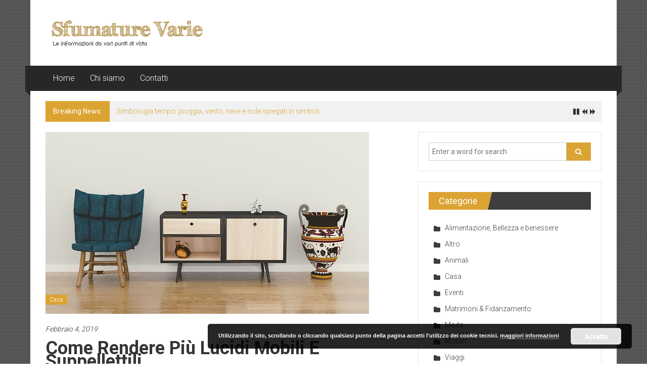

--- FILE ---
content_type: text/html; charset=UTF-8
request_url: http://www.sfumaturevarie.it/come-rendere-piu-lucidi-mobili-e-suppellettili/
body_size: 13330
content:
<!DOCTYPE html>
<html lang="it-IT">
<head>
	<meta charset="UTF-8">
	<meta name="viewport" content="width=device-width, initial-scale=1">
	<link rel="profile" href="https://gmpg.org/xfn/11">

	<meta name='robots' content='index, follow, max-image-preview:large, max-snippet:-1, max-video-preview:-1' />

	<!-- This site is optimized with the Yoast SEO plugin v26.6 - https://yoast.com/wordpress/plugins/seo/ -->
	<title>Come rendere più lucidi mobili e suppellettili - Sfumature Varie</title>
	<link rel="canonical" href="https://www.sfumaturevarie.it/come-rendere-piu-lucidi-mobili-e-suppellettili/" />
	<meta property="og:locale" content="it_IT" />
	<meta property="og:type" content="article" />
	<meta property="og:title" content="Come rendere più lucidi mobili e suppellettili - Sfumature Varie" />
	<meta property="og:description" content="E&#8217; importante sapere come lucidare correttamente, e con i prodotti giusti, i mobili e le suppellettili, in modo da non rovinarli. Può capitare di" />
	<meta property="og:url" content="https://www.sfumaturevarie.it/come-rendere-piu-lucidi-mobili-e-suppellettili/" />
	<meta property="og:site_name" content="Sfumature Varie" />
	<meta property="article:published_time" content="2019-02-04T17:39:36+00:00" />
	<meta property="og:image" content="https://www.sfumaturevarie.it/wp-content/uploads/2019/02/room-1336497_640.jpg" />
	<meta property="og:image:width" content="640" />
	<meta property="og:image:height" content="360" />
	<meta property="og:image:type" content="image/jpeg" />
	<meta name="author" content="Claudia" />
	<meta name="twitter:card" content="summary_large_image" />
	<meta name="twitter:label1" content="Scritto da" />
	<meta name="twitter:data1" content="Claudia" />
	<meta name="twitter:label2" content="Tempo di lettura stimato" />
	<meta name="twitter:data2" content="2 minuti" />
	<script type="application/ld+json" class="yoast-schema-graph">{"@context":"https://schema.org","@graph":[{"@type":"Article","@id":"https://www.sfumaturevarie.it/come-rendere-piu-lucidi-mobili-e-suppellettili/#article","isPartOf":{"@id":"https://www.sfumaturevarie.it/come-rendere-piu-lucidi-mobili-e-suppellettili/"},"author":{"name":"Claudia","@id":"http://www.sfumaturevarie.it/#/schema/person/3910b12f1bde6ba784daa4513995870f"},"headline":"Come rendere più lucidi mobili e suppellettili","datePublished":"2019-02-04T17:39:36+00:00","mainEntityOfPage":{"@id":"https://www.sfumaturevarie.it/come-rendere-piu-lucidi-mobili-e-suppellettili/"},"wordCount":459,"publisher":{"@id":"http://www.sfumaturevarie.it/#organization"},"image":{"@id":"https://www.sfumaturevarie.it/come-rendere-piu-lucidi-mobili-e-suppellettili/#primaryimage"},"thumbnailUrl":"http://www.sfumaturevarie.it/wp-content/uploads/2019/02/room-1336497_640.jpg","articleSection":["Casa"],"inLanguage":"it-IT"},{"@type":"WebPage","@id":"https://www.sfumaturevarie.it/come-rendere-piu-lucidi-mobili-e-suppellettili/","url":"https://www.sfumaturevarie.it/come-rendere-piu-lucidi-mobili-e-suppellettili/","name":"Come rendere più lucidi mobili e suppellettili - Sfumature Varie","isPartOf":{"@id":"http://www.sfumaturevarie.it/#website"},"primaryImageOfPage":{"@id":"https://www.sfumaturevarie.it/come-rendere-piu-lucidi-mobili-e-suppellettili/#primaryimage"},"image":{"@id":"https://www.sfumaturevarie.it/come-rendere-piu-lucidi-mobili-e-suppellettili/#primaryimage"},"thumbnailUrl":"http://www.sfumaturevarie.it/wp-content/uploads/2019/02/room-1336497_640.jpg","datePublished":"2019-02-04T17:39:36+00:00","breadcrumb":{"@id":"https://www.sfumaturevarie.it/come-rendere-piu-lucidi-mobili-e-suppellettili/#breadcrumb"},"inLanguage":"it-IT","potentialAction":[{"@type":"ReadAction","target":["https://www.sfumaturevarie.it/come-rendere-piu-lucidi-mobili-e-suppellettili/"]}]},{"@type":"ImageObject","inLanguage":"it-IT","@id":"https://www.sfumaturevarie.it/come-rendere-piu-lucidi-mobili-e-suppellettili/#primaryimage","url":"http://www.sfumaturevarie.it/wp-content/uploads/2019/02/room-1336497_640.jpg","contentUrl":"http://www.sfumaturevarie.it/wp-content/uploads/2019/02/room-1336497_640.jpg","width":640,"height":360},{"@type":"BreadcrumbList","@id":"https://www.sfumaturevarie.it/come-rendere-piu-lucidi-mobili-e-suppellettili/#breadcrumb","itemListElement":[{"@type":"ListItem","position":1,"name":"Home","item":"http://www.sfumaturevarie.it/"},{"@type":"ListItem","position":2,"name":"Come rendere più lucidi mobili e suppellettili"}]},{"@type":"WebSite","@id":"http://www.sfumaturevarie.it/#website","url":"http://www.sfumaturevarie.it/","name":"Sfumature Varie","description":"Le informazioni da vari punti di vista","publisher":{"@id":"http://www.sfumaturevarie.it/#organization"},"potentialAction":[{"@type":"SearchAction","target":{"@type":"EntryPoint","urlTemplate":"http://www.sfumaturevarie.it/?s={search_term_string}"},"query-input":{"@type":"PropertyValueSpecification","valueRequired":true,"valueName":"search_term_string"}}],"inLanguage":"it-IT"},{"@type":"Organization","@id":"http://www.sfumaturevarie.it/#organization","name":"Sfumature Varie","url":"http://www.sfumaturevarie.it/","logo":{"@type":"ImageObject","inLanguage":"it-IT","@id":"http://www.sfumaturevarie.it/#/schema/logo/image/","url":"http://www.sfumaturevarie.it/wp-content/uploads/2017/06/cropped-onlinelogomaker-060817-2235-6848.png","contentUrl":"http://www.sfumaturevarie.it/wp-content/uploads/2017/06/cropped-onlinelogomaker-060817-2235-6848.png","width":321,"height":73,"caption":"Sfumature Varie"},"image":{"@id":"http://www.sfumaturevarie.it/#/schema/logo/image/"}},{"@type":"Person","@id":"http://www.sfumaturevarie.it/#/schema/person/3910b12f1bde6ba784daa4513995870f","name":"Claudia","image":{"@type":"ImageObject","inLanguage":"it-IT","@id":"http://www.sfumaturevarie.it/#/schema/person/image/","url":"https://secure.gravatar.com/avatar/105aeb12da0bff5ffba528c79f8bc9b3cead39ef7125f7274ddb5e779b05a552?s=96&d=mm&r=g","contentUrl":"https://secure.gravatar.com/avatar/105aeb12da0bff5ffba528c79f8bc9b3cead39ef7125f7274ddb5e779b05a552?s=96&d=mm&r=g","caption":"Claudia"},"url":"http://www.sfumaturevarie.it/author/claudia/"}]}</script>
	<!-- / Yoast SEO plugin. -->


<link rel='dns-prefetch' href='//fonts.googleapis.com' />
<link rel="alternate" type="application/rss+xml" title="Sfumature Varie &raquo; Feed" href="http://www.sfumaturevarie.it/feed/" />
<link rel="alternate" type="application/rss+xml" title="Sfumature Varie &raquo; Feed dei commenti" href="http://www.sfumaturevarie.it/comments/feed/" />
<link rel="alternate" type="application/rss+xml" title="Sfumature Varie &raquo; Come rendere più lucidi mobili e suppellettili Feed dei commenti" href="http://www.sfumaturevarie.it/come-rendere-piu-lucidi-mobili-e-suppellettili/feed/" />
<link rel="alternate" title="oEmbed (JSON)" type="application/json+oembed" href="http://www.sfumaturevarie.it/wp-json/oembed/1.0/embed?url=http%3A%2F%2Fwww.sfumaturevarie.it%2Fcome-rendere-piu-lucidi-mobili-e-suppellettili%2F" />
<link rel="alternate" title="oEmbed (XML)" type="text/xml+oembed" href="http://www.sfumaturevarie.it/wp-json/oembed/1.0/embed?url=http%3A%2F%2Fwww.sfumaturevarie.it%2Fcome-rendere-piu-lucidi-mobili-e-suppellettili%2F&#038;format=xml" />
<style id='wp-img-auto-sizes-contain-inline-css' type='text/css'>
img:is([sizes=auto i],[sizes^="auto," i]){contain-intrinsic-size:3000px 1500px}
/*# sourceURL=wp-img-auto-sizes-contain-inline-css */
</style>
<style id='wp-emoji-styles-inline-css' type='text/css'>

	img.wp-smiley, img.emoji {
		display: inline !important;
		border: none !important;
		box-shadow: none !important;
		height: 1em !important;
		width: 1em !important;
		margin: 0 0.07em !important;
		vertical-align: -0.1em !important;
		background: none !important;
		padding: 0 !important;
	}
/*# sourceURL=wp-emoji-styles-inline-css */
</style>
<style id='wp-block-library-inline-css' type='text/css'>
:root{--wp-block-synced-color:#7a00df;--wp-block-synced-color--rgb:122,0,223;--wp-bound-block-color:var(--wp-block-synced-color);--wp-editor-canvas-background:#ddd;--wp-admin-theme-color:#007cba;--wp-admin-theme-color--rgb:0,124,186;--wp-admin-theme-color-darker-10:#006ba1;--wp-admin-theme-color-darker-10--rgb:0,107,160.5;--wp-admin-theme-color-darker-20:#005a87;--wp-admin-theme-color-darker-20--rgb:0,90,135;--wp-admin-border-width-focus:2px}@media (min-resolution:192dpi){:root{--wp-admin-border-width-focus:1.5px}}.wp-element-button{cursor:pointer}:root .has-very-light-gray-background-color{background-color:#eee}:root .has-very-dark-gray-background-color{background-color:#313131}:root .has-very-light-gray-color{color:#eee}:root .has-very-dark-gray-color{color:#313131}:root .has-vivid-green-cyan-to-vivid-cyan-blue-gradient-background{background:linear-gradient(135deg,#00d084,#0693e3)}:root .has-purple-crush-gradient-background{background:linear-gradient(135deg,#34e2e4,#4721fb 50%,#ab1dfe)}:root .has-hazy-dawn-gradient-background{background:linear-gradient(135deg,#faaca8,#dad0ec)}:root .has-subdued-olive-gradient-background{background:linear-gradient(135deg,#fafae1,#67a671)}:root .has-atomic-cream-gradient-background{background:linear-gradient(135deg,#fdd79a,#004a59)}:root .has-nightshade-gradient-background{background:linear-gradient(135deg,#330968,#31cdcf)}:root .has-midnight-gradient-background{background:linear-gradient(135deg,#020381,#2874fc)}:root{--wp--preset--font-size--normal:16px;--wp--preset--font-size--huge:42px}.has-regular-font-size{font-size:1em}.has-larger-font-size{font-size:2.625em}.has-normal-font-size{font-size:var(--wp--preset--font-size--normal)}.has-huge-font-size{font-size:var(--wp--preset--font-size--huge)}.has-text-align-center{text-align:center}.has-text-align-left{text-align:left}.has-text-align-right{text-align:right}.has-fit-text{white-space:nowrap!important}#end-resizable-editor-section{display:none}.aligncenter{clear:both}.items-justified-left{justify-content:flex-start}.items-justified-center{justify-content:center}.items-justified-right{justify-content:flex-end}.items-justified-space-between{justify-content:space-between}.screen-reader-text{border:0;clip-path:inset(50%);height:1px;margin:-1px;overflow:hidden;padding:0;position:absolute;width:1px;word-wrap:normal!important}.screen-reader-text:focus{background-color:#ddd;clip-path:none;color:#444;display:block;font-size:1em;height:auto;left:5px;line-height:normal;padding:15px 23px 14px;text-decoration:none;top:5px;width:auto;z-index:100000}html :where(.has-border-color){border-style:solid}html :where([style*=border-top-color]){border-top-style:solid}html :where([style*=border-right-color]){border-right-style:solid}html :where([style*=border-bottom-color]){border-bottom-style:solid}html :where([style*=border-left-color]){border-left-style:solid}html :where([style*=border-width]){border-style:solid}html :where([style*=border-top-width]){border-top-style:solid}html :where([style*=border-right-width]){border-right-style:solid}html :where([style*=border-bottom-width]){border-bottom-style:solid}html :where([style*=border-left-width]){border-left-style:solid}html :where(img[class*=wp-image-]){height:auto;max-width:100%}:where(figure){margin:0 0 1em}html :where(.is-position-sticky){--wp-admin--admin-bar--position-offset:var(--wp-admin--admin-bar--height,0px)}@media screen and (max-width:600px){html :where(.is-position-sticky){--wp-admin--admin-bar--position-offset:0px}}

/*# sourceURL=wp-block-library-inline-css */
</style><style id='global-styles-inline-css' type='text/css'>
:root{--wp--preset--aspect-ratio--square: 1;--wp--preset--aspect-ratio--4-3: 4/3;--wp--preset--aspect-ratio--3-4: 3/4;--wp--preset--aspect-ratio--3-2: 3/2;--wp--preset--aspect-ratio--2-3: 2/3;--wp--preset--aspect-ratio--16-9: 16/9;--wp--preset--aspect-ratio--9-16: 9/16;--wp--preset--color--black: #000000;--wp--preset--color--cyan-bluish-gray: #abb8c3;--wp--preset--color--white: #ffffff;--wp--preset--color--pale-pink: #f78da7;--wp--preset--color--vivid-red: #cf2e2e;--wp--preset--color--luminous-vivid-orange: #ff6900;--wp--preset--color--luminous-vivid-amber: #fcb900;--wp--preset--color--light-green-cyan: #7bdcb5;--wp--preset--color--vivid-green-cyan: #00d084;--wp--preset--color--pale-cyan-blue: #8ed1fc;--wp--preset--color--vivid-cyan-blue: #0693e3;--wp--preset--color--vivid-purple: #9b51e0;--wp--preset--gradient--vivid-cyan-blue-to-vivid-purple: linear-gradient(135deg,rgb(6,147,227) 0%,rgb(155,81,224) 100%);--wp--preset--gradient--light-green-cyan-to-vivid-green-cyan: linear-gradient(135deg,rgb(122,220,180) 0%,rgb(0,208,130) 100%);--wp--preset--gradient--luminous-vivid-amber-to-luminous-vivid-orange: linear-gradient(135deg,rgb(252,185,0) 0%,rgb(255,105,0) 100%);--wp--preset--gradient--luminous-vivid-orange-to-vivid-red: linear-gradient(135deg,rgb(255,105,0) 0%,rgb(207,46,46) 100%);--wp--preset--gradient--very-light-gray-to-cyan-bluish-gray: linear-gradient(135deg,rgb(238,238,238) 0%,rgb(169,184,195) 100%);--wp--preset--gradient--cool-to-warm-spectrum: linear-gradient(135deg,rgb(74,234,220) 0%,rgb(151,120,209) 20%,rgb(207,42,186) 40%,rgb(238,44,130) 60%,rgb(251,105,98) 80%,rgb(254,248,76) 100%);--wp--preset--gradient--blush-light-purple: linear-gradient(135deg,rgb(255,206,236) 0%,rgb(152,150,240) 100%);--wp--preset--gradient--blush-bordeaux: linear-gradient(135deg,rgb(254,205,165) 0%,rgb(254,45,45) 50%,rgb(107,0,62) 100%);--wp--preset--gradient--luminous-dusk: linear-gradient(135deg,rgb(255,203,112) 0%,rgb(199,81,192) 50%,rgb(65,88,208) 100%);--wp--preset--gradient--pale-ocean: linear-gradient(135deg,rgb(255,245,203) 0%,rgb(182,227,212) 50%,rgb(51,167,181) 100%);--wp--preset--gradient--electric-grass: linear-gradient(135deg,rgb(202,248,128) 0%,rgb(113,206,126) 100%);--wp--preset--gradient--midnight: linear-gradient(135deg,rgb(2,3,129) 0%,rgb(40,116,252) 100%);--wp--preset--font-size--small: 13px;--wp--preset--font-size--medium: 20px;--wp--preset--font-size--large: 36px;--wp--preset--font-size--x-large: 42px;--wp--preset--spacing--20: 0.44rem;--wp--preset--spacing--30: 0.67rem;--wp--preset--spacing--40: 1rem;--wp--preset--spacing--50: 1.5rem;--wp--preset--spacing--60: 2.25rem;--wp--preset--spacing--70: 3.38rem;--wp--preset--spacing--80: 5.06rem;--wp--preset--shadow--natural: 6px 6px 9px rgba(0, 0, 0, 0.2);--wp--preset--shadow--deep: 12px 12px 50px rgba(0, 0, 0, 0.4);--wp--preset--shadow--sharp: 6px 6px 0px rgba(0, 0, 0, 0.2);--wp--preset--shadow--outlined: 6px 6px 0px -3px rgb(255, 255, 255), 6px 6px rgb(0, 0, 0);--wp--preset--shadow--crisp: 6px 6px 0px rgb(0, 0, 0);}:where(.is-layout-flex){gap: 0.5em;}:where(.is-layout-grid){gap: 0.5em;}body .is-layout-flex{display: flex;}.is-layout-flex{flex-wrap: wrap;align-items: center;}.is-layout-flex > :is(*, div){margin: 0;}body .is-layout-grid{display: grid;}.is-layout-grid > :is(*, div){margin: 0;}:where(.wp-block-columns.is-layout-flex){gap: 2em;}:where(.wp-block-columns.is-layout-grid){gap: 2em;}:where(.wp-block-post-template.is-layout-flex){gap: 1.25em;}:where(.wp-block-post-template.is-layout-grid){gap: 1.25em;}.has-black-color{color: var(--wp--preset--color--black) !important;}.has-cyan-bluish-gray-color{color: var(--wp--preset--color--cyan-bluish-gray) !important;}.has-white-color{color: var(--wp--preset--color--white) !important;}.has-pale-pink-color{color: var(--wp--preset--color--pale-pink) !important;}.has-vivid-red-color{color: var(--wp--preset--color--vivid-red) !important;}.has-luminous-vivid-orange-color{color: var(--wp--preset--color--luminous-vivid-orange) !important;}.has-luminous-vivid-amber-color{color: var(--wp--preset--color--luminous-vivid-amber) !important;}.has-light-green-cyan-color{color: var(--wp--preset--color--light-green-cyan) !important;}.has-vivid-green-cyan-color{color: var(--wp--preset--color--vivid-green-cyan) !important;}.has-pale-cyan-blue-color{color: var(--wp--preset--color--pale-cyan-blue) !important;}.has-vivid-cyan-blue-color{color: var(--wp--preset--color--vivid-cyan-blue) !important;}.has-vivid-purple-color{color: var(--wp--preset--color--vivid-purple) !important;}.has-black-background-color{background-color: var(--wp--preset--color--black) !important;}.has-cyan-bluish-gray-background-color{background-color: var(--wp--preset--color--cyan-bluish-gray) !important;}.has-white-background-color{background-color: var(--wp--preset--color--white) !important;}.has-pale-pink-background-color{background-color: var(--wp--preset--color--pale-pink) !important;}.has-vivid-red-background-color{background-color: var(--wp--preset--color--vivid-red) !important;}.has-luminous-vivid-orange-background-color{background-color: var(--wp--preset--color--luminous-vivid-orange) !important;}.has-luminous-vivid-amber-background-color{background-color: var(--wp--preset--color--luminous-vivid-amber) !important;}.has-light-green-cyan-background-color{background-color: var(--wp--preset--color--light-green-cyan) !important;}.has-vivid-green-cyan-background-color{background-color: var(--wp--preset--color--vivid-green-cyan) !important;}.has-pale-cyan-blue-background-color{background-color: var(--wp--preset--color--pale-cyan-blue) !important;}.has-vivid-cyan-blue-background-color{background-color: var(--wp--preset--color--vivid-cyan-blue) !important;}.has-vivid-purple-background-color{background-color: var(--wp--preset--color--vivid-purple) !important;}.has-black-border-color{border-color: var(--wp--preset--color--black) !important;}.has-cyan-bluish-gray-border-color{border-color: var(--wp--preset--color--cyan-bluish-gray) !important;}.has-white-border-color{border-color: var(--wp--preset--color--white) !important;}.has-pale-pink-border-color{border-color: var(--wp--preset--color--pale-pink) !important;}.has-vivid-red-border-color{border-color: var(--wp--preset--color--vivid-red) !important;}.has-luminous-vivid-orange-border-color{border-color: var(--wp--preset--color--luminous-vivid-orange) !important;}.has-luminous-vivid-amber-border-color{border-color: var(--wp--preset--color--luminous-vivid-amber) !important;}.has-light-green-cyan-border-color{border-color: var(--wp--preset--color--light-green-cyan) !important;}.has-vivid-green-cyan-border-color{border-color: var(--wp--preset--color--vivid-green-cyan) !important;}.has-pale-cyan-blue-border-color{border-color: var(--wp--preset--color--pale-cyan-blue) !important;}.has-vivid-cyan-blue-border-color{border-color: var(--wp--preset--color--vivid-cyan-blue) !important;}.has-vivid-purple-border-color{border-color: var(--wp--preset--color--vivid-purple) !important;}.has-vivid-cyan-blue-to-vivid-purple-gradient-background{background: var(--wp--preset--gradient--vivid-cyan-blue-to-vivid-purple) !important;}.has-light-green-cyan-to-vivid-green-cyan-gradient-background{background: var(--wp--preset--gradient--light-green-cyan-to-vivid-green-cyan) !important;}.has-luminous-vivid-amber-to-luminous-vivid-orange-gradient-background{background: var(--wp--preset--gradient--luminous-vivid-amber-to-luminous-vivid-orange) !important;}.has-luminous-vivid-orange-to-vivid-red-gradient-background{background: var(--wp--preset--gradient--luminous-vivid-orange-to-vivid-red) !important;}.has-very-light-gray-to-cyan-bluish-gray-gradient-background{background: var(--wp--preset--gradient--very-light-gray-to-cyan-bluish-gray) !important;}.has-cool-to-warm-spectrum-gradient-background{background: var(--wp--preset--gradient--cool-to-warm-spectrum) !important;}.has-blush-light-purple-gradient-background{background: var(--wp--preset--gradient--blush-light-purple) !important;}.has-blush-bordeaux-gradient-background{background: var(--wp--preset--gradient--blush-bordeaux) !important;}.has-luminous-dusk-gradient-background{background: var(--wp--preset--gradient--luminous-dusk) !important;}.has-pale-ocean-gradient-background{background: var(--wp--preset--gradient--pale-ocean) !important;}.has-electric-grass-gradient-background{background: var(--wp--preset--gradient--electric-grass) !important;}.has-midnight-gradient-background{background: var(--wp--preset--gradient--midnight) !important;}.has-small-font-size{font-size: var(--wp--preset--font-size--small) !important;}.has-medium-font-size{font-size: var(--wp--preset--font-size--medium) !important;}.has-large-font-size{font-size: var(--wp--preset--font-size--large) !important;}.has-x-large-font-size{font-size: var(--wp--preset--font-size--x-large) !important;}
/*# sourceURL=global-styles-inline-css */
</style>

<style id='classic-theme-styles-inline-css' type='text/css'>
/*! This file is auto-generated */
.wp-block-button__link{color:#fff;background-color:#32373c;border-radius:9999px;box-shadow:none;text-decoration:none;padding:calc(.667em + 2px) calc(1.333em + 2px);font-size:1.125em}.wp-block-file__button{background:#32373c;color:#fff;text-decoration:none}
/*# sourceURL=/wp-includes/css/classic-themes.min.css */
</style>
<link rel='stylesheet' id='dashicons-css' href='http://www.sfumaturevarie.it/wp-includes/css/dashicons.min.css?ver=6.9' type='text/css' media='all' />
<link rel='stylesheet' id='admin-bar-css' href='http://www.sfumaturevarie.it/wp-includes/css/admin-bar.min.css?ver=6.9' type='text/css' media='all' />
<style id='admin-bar-inline-css' type='text/css'>

    /* Hide CanvasJS credits for P404 charts specifically */
    #p404RedirectChart .canvasjs-chart-credit {
        display: none !important;
    }
    
    #p404RedirectChart canvas {
        border-radius: 6px;
    }

    .p404-redirect-adminbar-weekly-title {
        font-weight: bold;
        font-size: 14px;
        color: #fff;
        margin-bottom: 6px;
    }

    #wpadminbar #wp-admin-bar-p404_free_top_button .ab-icon:before {
        content: "\f103";
        color: #dc3545;
        top: 3px;
    }
    
    #wp-admin-bar-p404_free_top_button .ab-item {
        min-width: 80px !important;
        padding: 0px !important;
    }
    
    /* Ensure proper positioning and z-index for P404 dropdown */
    .p404-redirect-adminbar-dropdown-wrap { 
        min-width: 0; 
        padding: 0;
        position: static !important;
    }
    
    #wpadminbar #wp-admin-bar-p404_free_top_button_dropdown {
        position: static !important;
    }
    
    #wpadminbar #wp-admin-bar-p404_free_top_button_dropdown .ab-item {
        padding: 0 !important;
        margin: 0 !important;
    }
    
    .p404-redirect-dropdown-container {
        min-width: 340px;
        padding: 18px 18px 12px 18px;
        background: #23282d !important;
        color: #fff;
        border-radius: 12px;
        box-shadow: 0 8px 32px rgba(0,0,0,0.25);
        margin-top: 10px;
        position: relative !important;
        z-index: 999999 !important;
        display: block !important;
        border: 1px solid #444;
    }
    
    /* Ensure P404 dropdown appears on hover */
    #wpadminbar #wp-admin-bar-p404_free_top_button .p404-redirect-dropdown-container { 
        display: none !important;
    }
    
    #wpadminbar #wp-admin-bar-p404_free_top_button:hover .p404-redirect-dropdown-container { 
        display: block !important;
    }
    
    #wpadminbar #wp-admin-bar-p404_free_top_button:hover #wp-admin-bar-p404_free_top_button_dropdown .p404-redirect-dropdown-container {
        display: block !important;
    }
    
    .p404-redirect-card {
        background: #2c3338;
        border-radius: 8px;
        padding: 18px 18px 12px 18px;
        box-shadow: 0 2px 8px rgba(0,0,0,0.07);
        display: flex;
        flex-direction: column;
        align-items: flex-start;
        border: 1px solid #444;
    }
    
    .p404-redirect-btn {
        display: inline-block;
        background: #dc3545;
        color: #fff !important;
        font-weight: bold;
        padding: 5px 22px;
        border-radius: 8px;
        text-decoration: none;
        font-size: 17px;
        transition: background 0.2s, box-shadow 0.2s;
        margin-top: 8px;
        box-shadow: 0 2px 8px rgba(220,53,69,0.15);
        text-align: center;
        line-height: 1.6;
    }
    
    .p404-redirect-btn:hover {
        background: #c82333;
        color: #fff !important;
        box-shadow: 0 4px 16px rgba(220,53,69,0.25);
    }
    
    /* Prevent conflicts with other admin bar dropdowns */
    #wpadminbar .ab-top-menu > li:hover > .ab-item,
    #wpadminbar .ab-top-menu > li.hover > .ab-item {
        z-index: auto;
    }
    
    #wpadminbar #wp-admin-bar-p404_free_top_button:hover > .ab-item {
        z-index: 999998 !important;
    }
    
/*# sourceURL=admin-bar-inline-css */
</style>
<link rel='stylesheet' id='colornews-google-fonts-css' href='//fonts.googleapis.com/css?family=Roboto%3A400%2C300%2C700%2C900&#038;subset=latin%2Clatin-ext&#038;display=swap' type='text/css' media='all' />
<link rel='stylesheet' id='colornews-style-css' href='http://www.sfumaturevarie.it/wp-content/themes/colornews/style.css?ver=6.9' type='text/css' media='all' />
<link rel='stylesheet' id='colornews-fontawesome-css' href='http://www.sfumaturevarie.it/wp-content/themes/colornews/font-awesome/css/font-awesome.min.css?ver=4.4.0' type='text/css' media='all' />
<script type="text/javascript" src="http://www.sfumaturevarie.it/wp-includes/js/jquery/jquery.min.js?ver=3.7.1" id="jquery-core-js"></script>
<script type="text/javascript" src="http://www.sfumaturevarie.it/wp-includes/js/jquery/jquery-migrate.min.js?ver=3.4.1" id="jquery-migrate-js"></script>
<link rel="https://api.w.org/" href="http://www.sfumaturevarie.it/wp-json/" /><link rel="alternate" title="JSON" type="application/json" href="http://www.sfumaturevarie.it/wp-json/wp/v2/posts/672" /><link rel="EditURI" type="application/rsd+xml" title="RSD" href="http://www.sfumaturevarie.it/xmlrpc.php?rsd" />
<meta name="generator" content="WordPress 6.9" />
<link rel='shortlink' href='http://www.sfumaturevarie.it/?p=672' />
<link rel="pingback" href="http://www.sfumaturevarie.it/xmlrpc.php"><style type="text/css" id="custom-background-css">
body.custom-background { background-image: url("http://www.sfumaturevarie.it/wp-content/themes/colornews/img/bg-pattern.jpg"); background-position: left top; background-size: auto; background-repeat: repeat; background-attachment: scroll; }
</style>
	<!-- Sfumature Varie Internal Styles -->		<style type="text/css"> .home-slider-wrapper .slider-btn a:hover,.random-hover-link a:hover{background:#dba332;border:1px solid #dba332}#site-navigation ul>li.current-menu-ancestor,#site-navigation ul>li.current-menu-item,#site-navigation ul>li.current-menu-parent,#site-navigation ul>li:hover,.block-title,.bottom-header-wrapper .home-icon a:hover,.home .bottom-header-wrapper .home-icon a,.breaking-news-title,.bttn:hover,.carousel-slider-wrapper .bx-controls a,.cat-links a,.category-menu,.category-menu ul.sub-menu,.category-toggle-block,.error,.home-slider .bx-pager a.active,.home-slider .bx-pager a:hover,.navigation .nav-links a:hover,.post .more-link:hover,.random-hover-link a:hover,.search-box,.search-icon:hover,.share-wrap:hover,button,input[type=button]:hover,input[type=reset]:hover,input[type=submit]:hover{background:#dba332}a{color:#dba332}.entry-footer a:hover{color:#dba332}#bottom-footer .copy-right a:hover,#top-footer .widget a:hover,#top-footer .widget a:hover:before,#top-footer .widget li:hover:before,.below-entry-meta span:hover a,.below-entry-meta span:hover i,.caption-title a:hover,.comment .comment-reply-link:hover,.entry-btn a:hover,.entry-title a:hover,.num-404,.tag-cloud-wrap a:hover,.top-menu-wrap ul li.current-menu-ancestor>a,.top-menu-wrap ul li.current-menu-item>a,.top-menu-wrap ul li.current-menu-parent>a,.top-menu-wrap ul li:hover>a,.widget a:hover,.widget a:hover::before{color:#dba332}#top-footer .block-title{border-bottom:1px solid #dba332}#site-navigation .menu-toggle:hover,.sub-toggle{background:#dba332}.colornews_random_post .random-hover-link a:hover{background:#dba332 none repeat scroll 0 0;border:1px solid #dba332}#site-title a:hover{color:#dba332}a#scroll-up i{color:#dba332}.page-header .page-title{border-bottom:3px solid #dba332;color:#dba332}@media (max-width: 768px) {    #site-navigation ul > li:hover > a, #site-navigation ul > li.current-menu-item > a,#site-navigation ul > li.current-menu-ancestor > a,#site-navigation ul > li.current-menu-parent > a {background:#dba332}}</style>
											<link rel='stylesheet' id='basecss-css' href='http://www.sfumaturevarie.it/wp-content/plugins/eu-cookie-law/css/style.css?ver=6.9' type='text/css' media='all' />
</head>

<body class="wp-singular post-template-default single single-post postid-672 single-format-standard custom-background wp-custom-logo wp-embed-responsive wp-theme-colornews  boxed-layout group-blog">


<div id="page" class="hfeed site">
		<a class="skip-link screen-reader-text" href="#main">Skip to content</a>

	<header id="masthead" class="site-header" role="banner">
		<div class="top-header-wrapper clearfix">
			<div class="tg-container">
				<div class="tg-inner-wrap">
									</div><!-- .tg-inner-wrap end -->
			</div><!-- .tg-container end -->
					</div><!-- .top-header-wrapper end  -->

				<div class="middle-header-wrapper  clearfix">
			<div class="tg-container">
				<div class="tg-inner-wrap">
											<div class="logo">

							<a href="http://www.sfumaturevarie.it/" class="custom-logo-link" rel="home"><img width="321" height="73" src="http://www.sfumaturevarie.it/wp-content/uploads/2017/06/cropped-onlinelogomaker-060817-2235-6848.png" class="custom-logo" alt="Sfumature Varie" decoding="async" srcset="http://www.sfumaturevarie.it/wp-content/uploads/2017/06/cropped-onlinelogomaker-060817-2235-6848.png 321w, http://www.sfumaturevarie.it/wp-content/uploads/2017/06/cropped-onlinelogomaker-060817-2235-6848-300x68.png 300w" sizes="(max-width: 321px) 100vw, 321px" /></a>
						</div><!-- #logo -->
											<div id="header-text" class="screen-reader-text">
													<h3 id="site-title">
								<a href="http://www.sfumaturevarie.it/" title="Sfumature Varie" rel="home">Sfumature Varie</a>
							</h3><!-- #site-title -->
																		<p id="site-description">Le informazioni da vari punti di vista</p>
						<!-- #site-description -->
					</div><!-- #header-text -->
					<div class="header-advertise">
											</div><!-- .header-advertise end -->
				</div><!-- .tg-inner-wrap end -->
			</div><!-- .tg-container end -->
		</div><!-- .middle-header-wrapper end -->

		
		<div class="bottom-header-wrapper clearfix">
			<div class="bottom-arrow-wrap">
				<div class="tg-container">
					<div class="tg-inner-wrap">
												<nav id="site-navigation" class="main-navigation clearfix" role="navigation">
							<div class="menu-toggle hide">Menu</div>
							<ul id="nav" class="menu"><li id="menu-item-247" class="menu-item menu-item-type-custom menu-item-object-custom menu-item-home menu-item-247"><a href="http://www.sfumaturevarie.it/">Home</a></li>
<li id="menu-item-248" class="menu-item menu-item-type-post_type menu-item-object-page menu-item-248"><a href="http://www.sfumaturevarie.it/chi-siamo/">Chi siamo</a></li>
<li id="menu-item-249" class="menu-item menu-item-type-post_type menu-item-object-page menu-item-249"><a href="http://www.sfumaturevarie.it/contatti/">Contatti</a></li>
</ul>						</nav><!-- .nav end -->
											</div><!-- #tg-inner-wrap -->
				</div><!-- #tg-container -->
			</div><!-- #bottom-arrow-wrap -->
		</div><!-- #bottom-header-wrapper -->

		
				<div id="breaking-news" class="clearfix">
			<div class="tg-container">
				<div class="tg-inner-wrap">
					<div class="breaking-news-wrapper clearfix">
						<div class="breaking-news-title">Breaking News:</div>
						<ul id="typing">
															<li>
									<a href="http://www.sfumaturevarie.it/simbologia-tempo-pioggia-vento-neve-e-sole-spiegati-in-simboli/" title="Simbologia tempo: pioggia, vento, neve e sole spiegati in simboli">Simbologia tempo: pioggia, vento, neve e sole spiegati in simboli</a>
								</li>
															<li>
									<a href="http://www.sfumaturevarie.it/cooperativa-a-mutualita-prevalente-requisiti-e-obblighi-normativi/" title="Cooperativa a mutualità prevalente: requisiti e obblighi normativi">Cooperativa a mutualità prevalente: requisiti e obblighi normativi</a>
								</li>
															<li>
									<a href="http://www.sfumaturevarie.it/arredo-bagno-green-i-materiali-sostenibili-e-riciclabili-che-rivoluzionano-sanitari-rivestimenti-e-mobili/" title="Arredo bagno green: i materiali sostenibili e riciclabili che rivoluzionano sanitari, rivestimenti e mobili">Arredo bagno green: i materiali sostenibili e riciclabili che rivoluzionano sanitari, rivestimenti e mobili</a>
								</li>
															<li>
									<a href="http://www.sfumaturevarie.it/per-andare-in-egitto-serve-il-tampone-green-pass-e-test-richiesti/" title="Per andare in Egitto serve il tampone? green pass e test richiesti">Per andare in Egitto serve il tampone? green pass e test richiesti</a>
								</li>
															<li>
									<a href="http://www.sfumaturevarie.it/cialde-cannolo-siciliano-ricetta-tradizionale-di-queste-specialita/" title="Cialde cannolo siciliano: ricetta tradizionale di queste specialità">Cialde cannolo siciliano: ricetta tradizionale di queste specialità</a>
								</li>
													</ul>
					</div>
				</div>
			</div>
		</div>
			</header><!-- #masthead -->
		
   
	<div id="main" class="clearfix">
      <div class="tg-container">
         <div class="tg-inner-wrap clearfix">
            <div id="main-content-section clearfix">
               <div id="primary">

            		
            			
<article id="post-672" class="post-672 post type-post status-publish format-standard has-post-thumbnail hentry category-casa">
   
   
   
   <div class="figure-cat-wrap featured-image-enable">
               <div class="featured-image">
                     <img width="640" height="360" src="http://www.sfumaturevarie.it/wp-content/uploads/2019/02/room-1336497_640.jpg" class="attachment-colornews-featured-image size-colornews-featured-image wp-post-image" alt="" decoding="async" fetchpriority="high" srcset="http://www.sfumaturevarie.it/wp-content/uploads/2019/02/room-1336497_640.jpg 640w, http://www.sfumaturevarie.it/wp-content/uploads/2019/02/room-1336497_640-300x169.jpg 300w" sizes="(max-width: 640px) 100vw, 640px" />                  </div>
      
      <div class="category-collection"><span class="cat-links"><a href="http://www.sfumaturevarie.it/casa/"  rel="category tag">Casa</a></span>&nbsp;</div>   </div>

   
	<span class="posted-on"><a href="http://www.sfumaturevarie.it/come-rendere-piu-lucidi-mobili-e-suppellettili/" title="5:39 pm" rel="bookmark"><time class="entry-date published" datetime="2019-02-04T17:39:36+00:00">Febbraio 4, 2019</time></a></span>
   <header class="entry-header">
      <h1 class="entry-title">
         Come rendere più lucidi mobili e suppellettili      </h1>
   </header>

   <div class="below-entry-meta">
			<span class="byline"><span class="author vcard"><i class="fa fa-user"></i><a class="url fn n" href="http://www.sfumaturevarie.it/author/claudia/" title="Claudia">
																															Posted By: Claudia						</a></span></span>

			</div>
	<div class="entry-content">
		<p class="western" align="JUSTIFY">E&#8217; importante sapere come lucidare correttamente, e con i prodotti giusti, i mobili e le suppellettili, in modo da non rovinarli. Può capitare di non riuscire a pulire superfici, mobili o altro per molto tempo, e allora è bene armarsi degli strumenti giusti e olio di gomito.<span id="more-672"></span></p>
<h2 class="western" align="JUSTIFY"><b>Come pulire</b></h2>
<p class="western" align="JUSTIFY">Per ogni soprammobile, mobile o altro, c&#8217;è un metodo per pulirlo correttamente, cominciando dalle <b>finestre o dagli specchi</b>. Le prime, si possono pulire correttamente in due fasi: spolverare con panni ed aspirapolvere, e pulire con acqua saponata, dopo. Si termina, infine, con un lucido per finestre.</p>
<p class="western" align="JUSTIFY">Anche per gli specchi ci sono due fasi da seguire: pulire prima con un detergente la superficie, per poi passare ad un panno di microfibra.</p>
<p class="western" align="JUSTIFY">I <b>mobili di legno</b>, vanno lucidati regolarmente, se si vuole mantenerli in buone condizioni il più allungo possibile. Che sia con un prodotto industriale o fatto in case, ne basta poco, passato con un panno morbido (in modo da evitare così i graffi). Un buon lucido da preparare da soli, si può realizzare con sessanta millitri di succo di limone e centoventi di olio d&#8217;oliva, da conservare in frigorifero.</p>
<p class="western" align="JUSTIFY">I <b>soprammobili di ceramica o di vetro</b>, invece, possono aver bisogno solo di una spolverata. Ma se non bastasse, è possibile farlo strofinando con un panno bagnato ed indossando i guanti, per non lasciare di nuovo impronte dopo aver pulito.</p>
<p class="western" align="JUSTIFY">Non si possono trascurare nemmeno gli <b>apparecchi elettronici</b>, che possono comunque riempirsi di polvere. In queso casa è sempre bene usare un panno morbido o con dei cotton fioc, a seconda della grandezza dei dispositivi. Sulle parti di plastica è possibile anche usare un detergente delicato.</p>
<p class="western" align="JUSTIFY">Bisogna considerare anche il metallo in cui sono realizzati gli oggetti. Per l&#8217;<b>argento</b>, che deve essere ripulito ogni due o tre mesi per non farlo annerire, è bene posarlo su una superficie (come quella del lavello o sopra della carta stagnola) e versarvi del bicarbonato, e passarli poi con acqua calda. Una volta che quest&#8217;ultima è raffreddata, è possibile eliminare le patine con dei panni asciutti e morbidi.</p>
<p class="western" align="JUSTIFY">Per gli oggetti in <b>ottone</b>, invece, è bene usare una pasta preparata con bicarbonato e succo di limone, strofinandola con un panno morbido. Per ritocchi quotidiani, invece, basta un po&#8217; di cera.</p>
<h2 class="western" align="JUSTIFY"><b>Alcuni suggerimenti</b></h2>
<p class="western" align="JUSTIFY">Si deve tenere presente che il <b>lucido per i mobili</b> si può impiegare anche per tavoli, elettrodomestici e qualunque superficie su cui si accumulano polvere e impronte. Con questi prodotti, si può rallentare il depositarsi nuovamente della polvere e dello sporco.</p>
<p class="western" align="JUSTIFY">Per rimuovere le macchie, il rimedio migliore è sicuramente il <b>sole</b>. Esso, infatti, scolorisce mobili, stampe e tappeti, quindi perché non usare la sua luce, in una bella giornata estiva, per rimuovere le macchie difficili da superfici, mobili o panni.</p>
			</div><!-- .entry-content -->

   </article><!-- #post-## -->
            				<nav class="navigation post-navigation clearfix" role="navigation">
		<h3 class="screen-reader-text">Post navigation</h3>
		<div class="nav-links">
			<div class="nav-previous"><a href="http://www.sfumaturevarie.it/truccarsi-gli-occhi-marroni-come-valorizzarli-al-meglio/" rel="prev">Truccarsi gli occhi marroni: come valorizzarli al meglio</a></div><div class="nav-next"><a href="http://www.sfumaturevarie.it/cosmoprof-2015-come-e-quando-si-e-svolto-quali-sono-state-le-novita-che-ha-portato/" rel="next">Cosmoprof 2015: come e quando si è svolto? Quali sono state le novità che ha portato?</a></div>		</div><!-- .nav-links -->
	</nav><!-- .navigation -->
		
                     
                     

<div class="related-post-wrapper">
	<h3 class="title-block-wrap clearfix">
		<span class="block-title">
		<span><i class="fa fa-thumbs-up"></i>You May Also Like</span>
		</span>
	</h3>

	<div class="related-posts clearfix">
		<div class="tg-column-wrapper">
					<div class="single-related-posts tg-column-3">

									<div class="related-posts-thumbnail">
					<a href="http://www.sfumaturevarie.it/tettoia-per-auto-in-giardino-quali-sono-i-limiti-e-vincoli-per-la-sua-costruzione/" title="Tettoia per auto in giardino: quali sono i limiti e vincoli per la sua costruzione?">
						<img width="345" height="265" src="http://www.sfumaturevarie.it/wp-content/uploads/2019/07/blue-2600462_640-345x265.jpg" class="attachment-colornews-featured-post-medium size-colornews-featured-post-medium wp-post-image" alt="" decoding="async" />					</a>
					</div>
				
				<div class="article-content">

					<h3 class="entry-title">
					<a href="http://www.sfumaturevarie.it/tettoia-per-auto-in-giardino-quali-sono-i-limiti-e-vincoli-per-la-sua-costruzione/" rel="bookmark" title="Tettoia per auto in giardino: quali sono i limiti e vincoli per la sua costruzione?">Tettoia per auto in giardino: quali sono i limiti e vincoli per la sua costruzione?</a>
					</h3><!--/.post-title-->

					<div class="below-entry-meta">
					<span class="posted-on"><a href="http://www.sfumaturevarie.it/tettoia-per-auto-in-giardino-quali-sono-i-limiti-e-vincoli-per-la-sua-costruzione/" title="3:02 pm" rel="bookmark"><i class="fa fa-calendar-o"></i> <time class="entry-date published" datetime="2019-07-09T15:02:48+00:00">Luglio 9, 2019</time></a></span>					<span class="byline"><span class="author vcard"><i class="fa fa-user"></i><a class="url fn n" href="http://www.sfumaturevarie.it/author/claudia/" title="Claudia">Claudia</a></span></span>
					<span class="comments"><i class="fa fa-comment"></i><a href="http://www.sfumaturevarie.it/tettoia-per-auto-in-giardino-quali-sono-i-limiti-e-vincoli-per-la-sua-costruzione/#respond">0</a></span>
					</div>

				</div>

			</div><!--/.related-->
					<div class="single-related-posts tg-column-3">

									<div class="related-posts-thumbnail">
					<a href="http://www.sfumaturevarie.it/montascale-modalita-di-utilizzo-e-caratteristiche/" title="Montascale: modalità di utilizzo e caratteristiche">
						<img width="345" height="265" src="http://www.sfumaturevarie.it/wp-content/uploads/2023/03/stairlift-g025c2d43b_640-345x265.jpg" class="attachment-colornews-featured-post-medium size-colornews-featured-post-medium wp-post-image" alt="" decoding="async" />					</a>
					</div>
				
				<div class="article-content">

					<h3 class="entry-title">
					<a href="http://www.sfumaturevarie.it/montascale-modalita-di-utilizzo-e-caratteristiche/" rel="bookmark" title="Montascale: modalità di utilizzo e caratteristiche">Montascale: modalità di utilizzo e caratteristiche</a>
					</h3><!--/.post-title-->

					<div class="below-entry-meta">
					<span class="posted-on"><a href="http://www.sfumaturevarie.it/montascale-modalita-di-utilizzo-e-caratteristiche/" title="10:33 am" rel="bookmark"><i class="fa fa-calendar-o"></i> <time class="entry-date published" datetime="2023-03-28T10:33:30+00:00">Marzo 28, 2023</time></a></span>					<span class="byline"><span class="author vcard"><i class="fa fa-user"></i><a class="url fn n" href="http://www.sfumaturevarie.it/author/chiara/" title="Chiara">Chiara</a></span></span>
					<span class="comments"><i class="fa fa-comment"></i><a href="http://www.sfumaturevarie.it/montascale-modalita-di-utilizzo-e-caratteristiche/#respond">0</a></span>
					</div>

				</div>

			</div><!--/.related-->
					<div class="single-related-posts tg-column-3">

									<div class="related-posts-thumbnail">
					<a href="http://www.sfumaturevarie.it/vite-spanata-quale-il-rimedio-migliore-per-risolvere-il-problema/" title="Vite spanata: qual&#8217;è il rimedio migliore per risolvere il problema?">
						<img width="345" height="265" src="http://www.sfumaturevarie.it/wp-content/uploads/2019/11/screw-1924173_640-345x265.jpg" class="attachment-colornews-featured-post-medium size-colornews-featured-post-medium wp-post-image" alt="" decoding="async" loading="lazy" />					</a>
					</div>
				
				<div class="article-content">

					<h3 class="entry-title">
					<a href="http://www.sfumaturevarie.it/vite-spanata-quale-il-rimedio-migliore-per-risolvere-il-problema/" rel="bookmark" title="Vite spanata: qual&#8217;è il rimedio migliore per risolvere il problema?">Vite spanata: qual&#8217;è il rimedio migliore per risolvere il problema?</a>
					</h3><!--/.post-title-->

					<div class="below-entry-meta">
					<span class="posted-on"><a href="http://www.sfumaturevarie.it/vite-spanata-quale-il-rimedio-migliore-per-risolvere-il-problema/" title="2:47 pm" rel="bookmark"><i class="fa fa-calendar-o"></i> <time class="entry-date published" datetime="2019-11-25T14:47:41+00:00">Novembre 25, 2019</time></a></span>					<span class="byline"><span class="author vcard"><i class="fa fa-user"></i><a class="url fn n" href="http://www.sfumaturevarie.it/author/claudia/" title="Claudia">Claudia</a></span></span>
					<span class="comments"><i class="fa fa-comment"></i><a href="http://www.sfumaturevarie.it/vite-spanata-quale-il-rimedio-migliore-per-risolvere-il-problema/#respond">0</a></span>
					</div>

				</div>

			</div><!--/.related-->
				</div>

	</div><!--/.post-related-->
</div><!--/.related-post-wrapper-->


            			
            		
               </div><!-- #primary end -->
               
<div id="secondary">
         
      <aside id="search-2" class="widget widget_search"><form role="search" action="http://www.sfumaturevarie.it/" class="searchform" method="get">
   <input type="text" placeholder="Enter a word for search" class="search-field" value="" name="s">
   <button class="searchsubmit" name="submit" type="submit"><i class="fa fa-search"></i></button>
</form></aside><aside id="categories-2" class="widget widget_categories"><h3 class="widget-title title-block-wrap clearfix"><span class="block-title"><span>Categorie</span></span></h3>
			<ul>
					<li class="cat-item cat-item-2"><a href="http://www.sfumaturevarie.it/bellezza-e-benessere/">Alimentazione, Bellezza e benessere</a>
</li>
	<li class="cat-item cat-item-11"><a href="http://www.sfumaturevarie.it/altro/">Altro</a>
</li>
	<li class="cat-item cat-item-8"><a href="http://www.sfumaturevarie.it/animali/">Animali</a>
</li>
	<li class="cat-item cat-item-3"><a href="http://www.sfumaturevarie.it/casa/">Casa</a>
</li>
	<li class="cat-item cat-item-4"><a href="http://www.sfumaturevarie.it/eventi/">Eventi</a>
</li>
	<li class="cat-item cat-item-6"><a href="http://www.sfumaturevarie.it/matrimoni/">Matrimoni &amp; Fidanzamento</a>
</li>
	<li class="cat-item cat-item-10"><a href="http://www.sfumaturevarie.it/moda/">Moda</a>
</li>
	<li class="cat-item cat-item-13"><a href="http://www.sfumaturevarie.it/motori/">Motori</a>
</li>
	<li class="cat-item cat-item-7"><a href="http://www.sfumaturevarie.it/viaggi/">Viaggi</a>
</li>
			</ul>

			</aside>
		<aside id="recent-posts-2" class="widget widget_recent_entries">
		<h3 class="widget-title title-block-wrap clearfix"><span class="block-title"><span>Articoli recenti</span></span></h3>
		<ul>
											<li>
					<a href="http://www.sfumaturevarie.it/simbologia-tempo-pioggia-vento-neve-e-sole-spiegati-in-simboli/">Simbologia tempo: pioggia, vento, neve e sole spiegati in simboli</a>
									</li>
											<li>
					<a href="http://www.sfumaturevarie.it/cooperativa-a-mutualita-prevalente-requisiti-e-obblighi-normativi/">Cooperativa a mutualità prevalente: requisiti e obblighi normativi</a>
									</li>
											<li>
					<a href="http://www.sfumaturevarie.it/arredo-bagno-green-i-materiali-sostenibili-e-riciclabili-che-rivoluzionano-sanitari-rivestimenti-e-mobili/">Arredo bagno green: i materiali sostenibili e riciclabili che rivoluzionano sanitari, rivestimenti e mobili</a>
									</li>
											<li>
					<a href="http://www.sfumaturevarie.it/per-andare-in-egitto-serve-il-tampone-green-pass-e-test-richiesti/">Per andare in Egitto serve il tampone? green pass e test richiesti</a>
									</li>
											<li>
					<a href="http://www.sfumaturevarie.it/cialde-cannolo-siciliano-ricetta-tradizionale-di-queste-specialita/">Cialde cannolo siciliano: ricetta tradizionale di queste specialità</a>
									</li>
					</ul>

		</aside>
   </div>            </div><!-- #main-content-section end -->
         </div><!-- .tg-inner-wrap -->
      </div><!-- .tg-container -->
   </div><!-- #main -->

   
   
   	<footer id="colophon">
            <div id="bottom-footer">
         <div class="tg-container">
            <div class="tg-inner-wrap">
               <div class="copy-right">Copyright &copy; 2026 <a href="http://www.sfumaturevarie.it/" title="Sfumature Varie" ><span>Sfumature Varie</span></a>. All rights reserved.&nbsp;Theme: <a href="https://themegrill.com/themes/colornews" target="_blank" title="ColorNews" rel="nofollow"><span>ColorNews</span></a> by ThemeGrill. Powered by <a href="https://wordpress.org" target="_blank" title="WordPress" rel="nofollow"><span>WordPress</span></a>.</div>            </div>
         </div>
      </div>
	</footer><!-- #colophon end -->
   <a href="#masthead" id="scroll-up"><i class="fa fa-arrow-up"></i></a>
</div><!-- #page end -->


<script type="text/javascript" src="http://www.sfumaturevarie.it/wp-content/themes/colornews/js/tickerme/tickerme.min.js?ver=20150708" id="colornews-tickerme-js"></script>
<script type="text/javascript" src="http://www.sfumaturevarie.it/wp-content/themes/colornews/js/fitvids/jquery.fitvids.js?ver=1.1" id="colornews-fitvids-js"></script>
<script type="text/javascript" src="http://www.sfumaturevarie.it/wp-content/themes/colornews/js/jquery.bxslider/jquery.bxslider.min.js?ver=4.1.2" id="colornews-bxslider-js"></script>
<script type="text/javascript" src="http://www.sfumaturevarie.it/wp-content/themes/colornews/js/custom.js?ver=20150708" id="colornews-custom-js"></script>
<script type="text/javascript" src="http://www.sfumaturevarie.it/wp-content/themes/colornews/js/skip-link-focus-fix.js?ver=20130115" id="colornews-skip-link-focus-fix-js"></script>
<script type="text/javascript" id="eucookielaw-scripts-js-extra">
/* <![CDATA[ */
var eucookielaw_data = {"euCookieSet":"","autoBlock":"1","expireTimer":"0","scrollConsent":"0","networkShareURL":"","isCookiePage":"","isRefererWebsite":""};
//# sourceURL=eucookielaw-scripts-js-extra
/* ]]> */
</script>
<script type="text/javascript" src="http://www.sfumaturevarie.it/wp-content/plugins/eu-cookie-law/js/scripts.js?ver=3.1.6" id="eucookielaw-scripts-js"></script>
<script id="wp-emoji-settings" type="application/json">
{"baseUrl":"https://s.w.org/images/core/emoji/17.0.2/72x72/","ext":".png","svgUrl":"https://s.w.org/images/core/emoji/17.0.2/svg/","svgExt":".svg","source":{"concatemoji":"http://www.sfumaturevarie.it/wp-includes/js/wp-emoji-release.min.js?ver=6.9"}}
</script>
<script type="module">
/* <![CDATA[ */
/*! This file is auto-generated */
const a=JSON.parse(document.getElementById("wp-emoji-settings").textContent),o=(window._wpemojiSettings=a,"wpEmojiSettingsSupports"),s=["flag","emoji"];function i(e){try{var t={supportTests:e,timestamp:(new Date).valueOf()};sessionStorage.setItem(o,JSON.stringify(t))}catch(e){}}function c(e,t,n){e.clearRect(0,0,e.canvas.width,e.canvas.height),e.fillText(t,0,0);t=new Uint32Array(e.getImageData(0,0,e.canvas.width,e.canvas.height).data);e.clearRect(0,0,e.canvas.width,e.canvas.height),e.fillText(n,0,0);const a=new Uint32Array(e.getImageData(0,0,e.canvas.width,e.canvas.height).data);return t.every((e,t)=>e===a[t])}function p(e,t){e.clearRect(0,0,e.canvas.width,e.canvas.height),e.fillText(t,0,0);var n=e.getImageData(16,16,1,1);for(let e=0;e<n.data.length;e++)if(0!==n.data[e])return!1;return!0}function u(e,t,n,a){switch(t){case"flag":return n(e,"\ud83c\udff3\ufe0f\u200d\u26a7\ufe0f","\ud83c\udff3\ufe0f\u200b\u26a7\ufe0f")?!1:!n(e,"\ud83c\udde8\ud83c\uddf6","\ud83c\udde8\u200b\ud83c\uddf6")&&!n(e,"\ud83c\udff4\udb40\udc67\udb40\udc62\udb40\udc65\udb40\udc6e\udb40\udc67\udb40\udc7f","\ud83c\udff4\u200b\udb40\udc67\u200b\udb40\udc62\u200b\udb40\udc65\u200b\udb40\udc6e\u200b\udb40\udc67\u200b\udb40\udc7f");case"emoji":return!a(e,"\ud83e\u1fac8")}return!1}function f(e,t,n,a){let r;const o=(r="undefined"!=typeof WorkerGlobalScope&&self instanceof WorkerGlobalScope?new OffscreenCanvas(300,150):document.createElement("canvas")).getContext("2d",{willReadFrequently:!0}),s=(o.textBaseline="top",o.font="600 32px Arial",{});return e.forEach(e=>{s[e]=t(o,e,n,a)}),s}function r(e){var t=document.createElement("script");t.src=e,t.defer=!0,document.head.appendChild(t)}a.supports={everything:!0,everythingExceptFlag:!0},new Promise(t=>{let n=function(){try{var e=JSON.parse(sessionStorage.getItem(o));if("object"==typeof e&&"number"==typeof e.timestamp&&(new Date).valueOf()<e.timestamp+604800&&"object"==typeof e.supportTests)return e.supportTests}catch(e){}return null}();if(!n){if("undefined"!=typeof Worker&&"undefined"!=typeof OffscreenCanvas&&"undefined"!=typeof URL&&URL.createObjectURL&&"undefined"!=typeof Blob)try{var e="postMessage("+f.toString()+"("+[JSON.stringify(s),u.toString(),c.toString(),p.toString()].join(",")+"));",a=new Blob([e],{type:"text/javascript"});const r=new Worker(URL.createObjectURL(a),{name:"wpTestEmojiSupports"});return void(r.onmessage=e=>{i(n=e.data),r.terminate(),t(n)})}catch(e){}i(n=f(s,u,c,p))}t(n)}).then(e=>{for(const n in e)a.supports[n]=e[n],a.supports.everything=a.supports.everything&&a.supports[n],"flag"!==n&&(a.supports.everythingExceptFlag=a.supports.everythingExceptFlag&&a.supports[n]);var t;a.supports.everythingExceptFlag=a.supports.everythingExceptFlag&&!a.supports.flag,a.supports.everything||((t=a.source||{}).concatemoji?r(t.concatemoji):t.wpemoji&&t.twemoji&&(r(t.twemoji),r(t.wpemoji)))});
//# sourceURL=http://www.sfumaturevarie.it/wp-includes/js/wp-emoji-loader.min.js
/* ]]> */
</script>
<!-- Eu Cookie Law 3.1.6 --><div class="pea_cook_wrapper pea_cook_bottomright" style="color:#FFFFFF;background:rgb(0,0,0);background: rgba(0,0,0,0.85);"><p>Utilizzando il sito, scrollando o cliccando qualsiasi punto della pagina accetti l&#039;utilizzo dei cookie tecnici. <a style="color:#FFFFFF;" href="#" id="fom">maggiori informazioni</a> <button id="pea_cook_btn" class="pea_cook_btn">Accetto</button></p></div><div class="pea_cook_more_info_popover"><div class="pea_cook_more_info_popover_inner" style="color:#FFFFFF;background-color: rgba(0,0,0,0.9);"><p>Questo sito utilizza i cookie tecnici per fornire la migliore esperienza di navigazione possibile. Continuando a utilizzare questo sito senza modificare le impostazioni dei cookie o cliccando su "Accetta" permetti il loro utilizzo.</p><p><a style="color:#FFFFFF;" href="#" id="pea_close">Chiudi</a></p></div></div>
</body>
</html>